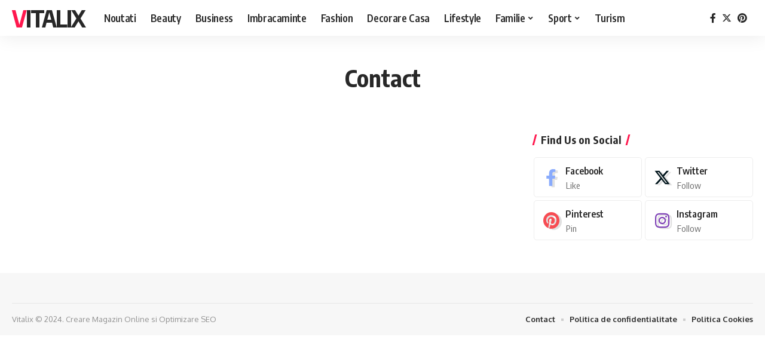

--- FILE ---
content_type: text/html; charset=UTF-8
request_url: https://vitalix.ro/contact/
body_size: 14466
content:
<!DOCTYPE html>
<html lang="ro-RO">
<head><!--WPC_INSERT_CRITICAL--><!--WPC_INSERT_PRELOAD_MAIN--><!--WPC_INSERT_PRELOAD-->
    <meta charset="UTF-8">
    <meta http-equiv="X-UA-Compatible" content="IE=edge">
    <meta name="viewport" content="width=device-width, initial-scale=1">
    <link rel="profile" href="https://gmpg.org/xfn/11">
	<link rel="dns-prefetch" href="//stiridiversero8ed60.zapwp.com" /><link rel="preconnect" href="https://stiridiversero8ed60.zapwp.com"><meta name='robots' content='noindex, nofollow' />

	
	<title>Contact</title>
	<meta property="og:locale" content="ro_RO" />
	<meta property="og:type" content="article" />
	<meta property="og:title" content="Contact" />
	<meta property="og:description" content="Contact Find Us on Social" />
	<meta property="og:url" content="https://vitalix.ro/contact/" />
	<meta property="og:site_name" content="Vitalix" />
	<meta property="article:modified_time" content="2023-12-31T11:49:30+00:00" />
	<meta name="twitter:card" content="summary_large_image" />
	<meta name="twitter:label1" content="Timp estimat pentru citire" />
	<meta name="twitter:data1" content="1 minut" />
	<script type="application/ld+json" class="yoast-schema-graph">{"@context":"https://schema.org","@graph":[{"@type":"WebPage","@id":"https://vitalix.ro/contact/","url":"https://vitalix.ro/contact/","name":"Contact","isPartOf":{"@id":"https://vitalix.ro/#website"},"datePublished":"2022-02-23T02:44:20+00:00","dateModified":"2023-12-31T11:49:30+00:00","breadcrumb":{"@id":"https://vitalix.ro/contact/#breadcrumb"},"inLanguage":"ro-RO","potentialAction":[{"@type":"ReadAction","target":["https://vitalix.ro/contact/"]}]},{"@type":"BreadcrumbList","@id":"https://vitalix.ro/contact/#breadcrumb","itemListElement":[{"@type":"ListItem","position":1,"name":"Stiri","item":"https://vitalix.ro/"},{"@type":"ListItem","position":2,"name":"Contact"}]},{"@type":"WebSite","@id":"https://vitalix.ro/#website","url":"https://vitalix.ro/","name":"Vitalix","description":"Stiri de ultima ora - Stirile zilei online","potentialAction":[{"@type":"SearchAction","target":{"@type":"EntryPoint","urlTemplate":"https://vitalix.ro/?s={search_term_string}"},"query-input":"required name=search_term_string"}],"inLanguage":"ro-RO"}]}</script>
	


<script type="application/ld+json">{"@context":"https://schema.org","@type":"Organization","legalName":"Vitalix","url":"https://vitalix.ro/","sameAs":["https://www.facebook.com/vitalix","https://twitter.com/vitalix","https://www.pinterest.com/vitalix"]}</script>
<style id='wp-img-auto-sizes-contain-inline-css'>
img:is([sizes=auto i],[sizes^="auto," i]){contain-intrinsic-size:3000px 1500px}
/*# sourceURL=wp-img-auto-sizes-contain-inline-css */
</style>
<style id='classic-theme-styles-inline-css'>
/*! This file is auto-generated */
.wp-block-button__link{color:#fff;background-color:#32373c;border-radius:9999px;box-shadow:none;text-decoration:none;padding:calc(.667em + 2px) calc(1.333em + 2px);font-size:1.125em}.wp-block-file__button{background:#32373c;color:#fff;text-decoration:none}
/*# sourceURL=/wp-includes/css/classic-themes.min.css */
</style>
<link rel='stylesheet' id='foxiz-elements-css' href='https://stiridiversero8ed60.zapwp.com/m:0/a:https://vitalix.ro/wp-content/plugins/foxiz-core/lib/foxiz-elements/public/style.css?icv=1765304705' media='all' />
<link rel='stylesheet' id='elementor-frontend-css' href='https://stiridiversero8ed60.zapwp.com/m:0/a:https://vitalix.ro/wp-content/plugins/elementor/assets/css/frontend-lite.min.css?icv=1765304705' media='all' />
<link rel='stylesheet' id='swiper-css' href='https://stiridiversero8ed60.zapwp.com/m:0/a:https://vitalix.ro/wp-content/plugins/elementor/assets/lib/swiper/v8/css/swiper.min.css?icv=1765304705' media='all' />
<link rel='stylesheet' id='elementor-post-13-css' href='https://stiridiversero8ed60.zapwp.com/m:0/a:https://vitalix.ro/wp-content/uploads/elementor/css/post-13.css?icv=1765304705' media='all' />
<link rel='stylesheet' id='elementor-post-1812-css' href='https://stiridiversero8ed60.zapwp.com/m:0/a:https://vitalix.ro/wp-content/uploads/elementor/css/post-1812.css?icv=1765304705' media='all' />
<link rel='stylesheet' id='foxiz-font-css' href='//fonts.googleapis.com/css?family=Oxygen%3A400%2C700%7CEncode+Sans+Condensed%3A400%2C500%2C600%2C700%2C800&#038;display=swap&#038;ver=2.1.5' media='all' />
<link rel='stylesheet' id='foxiz-main-css' href='https://stiridiversero8ed60.zapwp.com/m:0/a:https://vitalix.ro/wp-content/themes/foxiz/assets/css/main.css?icv=1765304705' media='all' />
<link rel='stylesheet' id='foxiz-print-css' href='https://stiridiversero8ed60.zapwp.com/m:0/a:https://vitalix.ro/wp-content/themes/foxiz/assets/css/print.css?icv=1765304705' media='all' />
<link rel='stylesheet' id='foxiz-style-css' href='https://stiridiversero8ed60.zapwp.com/m:0/a:https://vitalix.ro/wp-content/themes/foxiz-child/style.css?icv=1765304705' media='all' />
<style id='foxiz-style-inline-css'>
[data-theme="dark"].is-hd-4 {--nav-bg: #191c20;--nav-bg-from: #191c20;--nav-bg-to: #191c20;}[data-theme="dark"].is-hd-5, [data-theme="dark"].is-hd-5:not(.sticky-on) {--nav-bg: #191c20;--nav-bg-from: #191c20;--nav-bg-to: #191c20;}.p-category.category-id-4, .meta-category .category-4 {--cat-highlight : #a36eff;--cat-highlight-90 : #a36effe6;}.category-4 .blog-content {--heading-sub-color : #a36eff;}.is-cbox-4 {--cbox-bg : #a36effe6;}.p-category.category-id-12, .meta-category .category-12 {--cat-highlight : #f7bc56;--cat-highlight-90 : #f7bc56e6;}.category-12 .blog-content {--heading-sub-color : #f7bc56;}.is-cbox-12 {--cbox-bg : #f7bc56e6;}:root {--max-width-wo-sb : 860px;--hyperlink-line-color :var(--g-color);}.search-header:before { background-repeat : no-repeat;background-size : cover;background-attachment : scroll;background-position : center center;}[data-theme="dark"] .search-header:before { background-repeat : no-repeat;background-size : cover;background-attachment : scroll;background-position : center center;}.footer-has-bg { background-color : #88888812;}#amp-mobile-version-switcher { display: none; }
/*# sourceURL=foxiz-style-inline-css */
</style>
<link rel='stylesheet' id='google-fonts-1-css' href='https://fonts.googleapis.com/css?family=Roboto%3A100%2C100italic%2C200%2C200italic%2C300%2C300italic%2C400%2C400italic%2C500%2C500italic%2C600%2C600italic%2C700%2C700italic%2C800%2C800italic%2C900%2C900italic%7CRoboto+Slab%3A100%2C100italic%2C200%2C200italic%2C300%2C300italic%2C400%2C400italic%2C500%2C500italic%2C600%2C600italic%2C700%2C700italic%2C800%2C800italic%2C900%2C900italic&#038;display=swap&#038;subset=latin-ext&#038;ver=6.9' media='all' />
<link rel="preconnect" href="https://fonts.gstatic.com/" crossorigin><script type="text/javascript">var n489D_vars={"triggerDomEvent":"true"};var preloading = false;
var allScripts = [];
var isTouchDevice = 'ontouchstart' in window || navigator.msMaxTouchPoints;
var preloadRunned = false;
var triggerDomEvent = n489D_vars.triggerDomEvent;

window.addEventListener('load', function () {
    var scrollTop = window.scrollY;
    if (scrollTop > 60) {
        mouseMoveFun();
        preload();
    }
});

function preload() {
    if (!preloading){
        preloading = true;
    } else {
        return;
    }
    var iframes = [].slice.call(document.querySelectorAll("iframe.wpc-iframe-delay"));
    var styles = [].slice.call(document.querySelectorAll('[rel="wpc-stylesheet"],[type="wpc-stylesheet"]'));
    var mobileStyles = [].slice.call(document.querySelectorAll('[rel="wpc-mobile-stylesheet"],[type="wpc-mobile-stylesheet"]'));

    var customPromiseFlag = [];

    styles.forEach(function (element, index) {
        var promise = new Promise(function (resolve, reject) {
            if (element.tagName.toLowerCase() === 'link') {
                element.setAttribute('rel', 'stylesheet');
            }
            element.setAttribute('type', 'text/css');
            element.addEventListener('load', function () {
                resolve();
            });

            element.addEventListener('error', function () {
                reject();
            });
        });
        customPromiseFlag.push(promise);
    });

    styles = [];

    iframes.forEach(function (element, index) {
        var promise = new Promise(function (resolve, reject) {
            var iframeUrl = element.getAttribute('data-src');
            element.setAttribute('src', iframeUrl);
            element.addEventListener('load', function () {
                resolve();
            });

            element.addEventListener('error', function () {
                reject();
            });
        });
        customPromiseFlag.push(promise);
    });

    iframes = [];

    mobileStyles.forEach(function (element, index) {
        var promise = new Promise(function (resolve, reject) {
            if (element.tagName.toLowerCase() === 'link') {
                element.setAttribute('rel', 'stylesheet');
            }
            element.setAttribute('type', 'text/css');
            element.addEventListener('load', function () {
                resolve();
            });

            element.addEventListener('error', function () {
                reject();
            });
        });
        customPromiseFlag.push(promise);
    });

    mobileStyles = [];

    Promise.all(customPromiseFlag).then(function () {
        var criticalCss = document.querySelector('#wpc-critical-css');
        if (criticalCss) {
            criticalCss.remove();
        }
    }).catch(function () {
        styles.forEach(function (element, index) {
            if (element.tagName.toLowerCase() === 'link') {
                element.setAttribute('rel', 'stylesheet');
            }
            element.setAttribute('type', 'text/css');
        });
    });

    window.removeEventListener('load', preload);

}

function mouseMoveFun() {
    allScripts = [].slice.call(document.querySelectorAll('script[type="wpc-delay-script"]')).filter(function(script) {
        return !(/-before$|-after$|-extra$/).test(script.id);
    });

    window.removeEventListener('mousemove', mouseMoveFun);

    // Remove Preloader
    const aFPreloader = document.getElementById('af-preloader');
    if (aFPreloader) {
        aFPreloader.remove();
    }

    //if (allScripts.length>0) {
        loadJs();
    //}
    preload();
}

window.addEventListener('mousemove', mouseMoveFun);

if (isTouchDevice) {
    window.addEventListener('touchstart', mouseMoveFun);
}

function preloadScriptsFunc() {
    allScripts = [].slice.call(document.querySelectorAll('script[type=\"wpc-delay-script\"]'));

    window.removeEventListener('DOMContentLoaded', preloadScriptsFunc);

    if (allScripts.length > 0) {
        startPreloading();
    }
}

preloadScriptsFunc();


function startPreloadingNext() {
    setTimeout(function () {
        startPreloading();
    }, 10);
    return;
}

function startPreloading() {
    if (allScripts.length === 0) {
        return true;
    }

    element = allScripts[0];
    allScripts.splice(0, 1);
    if (!element.hasAttribute('src') && !element.id.includes('-before') && !element.id.includes('-after') && !element.id.includes('-extra')) {
        // Inlined
    } else {
        if (element !== null) {
            var src = element.getAttribute('src');
            if (src !== null) {
                if (!src.includes('gtag') && !src.includes('googletag')) {
                    var new_element = document.createElement('link');
                    new_element.setAttribute('rel', "preload");
                    new_element.setAttribute('href', src);
                    new_element.setAttribute('as', 'script');
                    document.head.appendChild(new_element);
                } else {
                    // Gtag Load Instantly but Defer
                    element.setAttribute('type', 'text/javascript');
                    element.defer = true;
                    element.async = false;
                    allScripts.shift();
                }
            }
        }
    }

    startPreloadingNext();
    return true;
}


var loadJsRunning = false;
var dispatchedEvents = false;

function loadJsNext() {
    if (allScripts.length === 0) {

        if (!dispatchedEvents) {
            dispatchedEvents = true;

            if (typeof triggerDomEvent !== 'undefined' && triggerDomEvent !== "false") {
                window.document.dispatchEvent(new Event("DOMContentLoaded"));
                window.document.dispatchEvent(new Event("resize"));
                window.dispatchEvent(new Event('load'));
            }

            if (typeof elementorFrontend !== 'undefined') {
                elementorFrontend.init();
            }
        }

        setTimeout(function() {
            var slider = document.getElementsByClassName('banner-image');
            if (slider !== null && slider.length !== 0 && slider !== undefined) {
                // Iterate through each element using a for loop
                for (var i = 0; i < slider.length; i++) {
                    // Apply changes to each element
                    slider[i].style.display = 'block';
                }
            }

            var gForm = document.getElementsByClassName('gform_wrapper');
            if (gForm !== null && gForm.length !== 0 && gForm !== undefined) {
                // Iterate through each element using a for loop
                for (var i = 0; i < gForm.length; i++) {
                    // Apply changes to each element
                    gForm[i].style.display = 'block';
                }
            }
        },300);

    } else {
        loadJs();
    }
}


function whereToAppend(originalElement, newElement) {
    var isInHead = false;
    //var isInHead = document.head.contains(originalElement);
    if (isInHead) {
        //document.head.appendChild(newElement);
    } else {
        document.body.appendChild(newElement);
    }
}

var dispatchedEventsLoadJs = false;
function loadJs() {
    allScripts.forEach((element) => {
        const elementID = element.id;
        const scriptSrc = element.getAttribute('src');

        // Only preload external scripts
        if (scriptSrc) {
            const link = document.createElement('link');
            link.rel = 'preload';
            link.href = scriptSrc;
            link.as = 'script';
            link.id = elementID; // Optional: Assign the same ID for reference
            document.head.appendChild(link);
        }
    });

    return new Promise((resolve) => {
        if (allScripts.length === 0) {
            if (!dispatchedEventsLoadJs) {
                dispatchedEventsLoadJs = true;

                if (typeof triggerDomEvent !== 'undefined' && triggerDomEvent !== "false") {
                    window.document.dispatchEvent(new Event("DOMContentLoaded"));
                    window.document.dispatchEvent(new Event("resize"));
                    window.dispatchEvent(new Event('load'));
                    console.log('Dom Triggered');
                } else {
                    console.log('Dom Not Triggered');
                }

            }
            resolve(true);
            return;
        }

        var element = allScripts[0];
        var elementID = element.id;

        allScripts.splice(0, 1);

        // External script
        var jsBefore = document.getElementById(elementID + '-before');
        var jsAfter = document.getElementById(elementID + '-after');
        var jsExtra = document.getElementById(elementID + '-extra');

        function loadScript(newElement, source, id) {
            var scriptSrc = source ? source.getAttribute('src') : null;

            // console.log("Loading: " + source);
            // console.log("Loading ID: " + id);
            // console.log("Loading source: " + source);
            // console.log("Loading src: " + scriptSrc);

            return new Promise((resolveScript) => {
                if (scriptSrc) {
                    // For external scripts
                    newElement.onload = () => {
                        // console.log('Resolving SRC ' + scriptSrc);
                        resolveScript();
                    };
                    newElement.onerror = () => {
                        console.error('Error loading script ' + scriptSrc);
                        resolveScript(); // Resolve to continue loading other scripts even if one fails
                    };
                    document.head.insertBefore(newElement, document.head.firstChild);
                    source.remove();
                } else if (source) {
                    // For inline scripts
                    newElement.textContent = source.textContent;
                    document.head.insertBefore(newElement, document.head.firstChild);
                    source.remove();
                    // console.log('Executing inline script and resolving ' + newElement);
                    resolveScript();
                } else {
                    // If source is null, resolve immediately
                    resolveScript();
                }
            });
        }


        Promise.all([
            loadScript(createScript(jsBefore), jsBefore, elementID + '-before'),
            loadScript(createScript(jsExtra), jsExtra, elementID + '-extra'),
        ]).then(() => {
            // console.log("Loading Then Promise: " + element);

            var new_element = createScript(element);
            loadScript(new_element, element, elementID)
                .then(() => {
                    // console.log("All scripts loaded, resolving main promise");
                    loadScript(createScript(jsAfter), jsAfter, elementID + '-after'),
                        loadJsNext();
                    resolve(true);
                });

        }).catch((error) => {
            console.error(error);
        });
    });
}


function createScript(sourceElement) {
    if (sourceElement !== null) {
        var newElement = document.createElement('script');
        newElement.setAttribute('type', 'text/javascript');
        newElement.setAttribute('id', sourceElement.getAttribute('id'));
        newElement.setAttribute('data-loaded', 'createdScript');
        newElement.async = false;

        if (sourceElement !== null) {
            if (sourceElement.getAttribute('src') !== null) {
                newElement.setAttribute('src', sourceElement.getAttribute('src'));
            } else {
                newElement.textContent = sourceElement.textContent;
            }
        }

        return newElement;
    }
}</script><script type="wpc-delay-script" src="https://stiridiversero8ed60.zapwp.com/m:0/a:https://vitalix.ro/wp-includes/js/jquery/jquery.min.js?js_icv=1765304705" id="jquery-core-js"></script>
<script type="wpc-delay-script" src="https://stiridiversero8ed60.zapwp.com/m:0/a:https://vitalix.ro/wp-includes/js/jquery/jquery-migrate.min.js?js_icv=1765304705" id="jquery-migrate-js"></script>
<script type="wpc-delay-script" id="wpstg-global-js-extra">
var wpstg = {"nonce":"83254dfdab"};
//# sourceURL=wpstg-global-js-extra
</script>
<script type="wpc-delay-script" src="https://stiridiversero8ed60.zapwp.com/m:0/a:https://vitalix.ro/wp-content/plugins/wp-staging-pro/assets/js/dist/wpstg-blank-loader.min.js?js_icv=1765304705" id="wpstg-global-js"></script>
<script id="sitespeed-aio-js-extra">
var ngf298gh738qwbdh0s87v_vars = {"zoneName":"stiridiversero8ed60.zapwp.com","siteurl":"https://vitalix.ro","ajaxurl":"https://vitalix.ro/wp-admin/admin-ajax.php","spinner":"https://vitalix.ro/wp-content/plugins/wp-compress-image-optimizer/assets/images/spinner.svg","lazy_enabled":"true","background_sizing":"false","webp_enabled":"true","retina_enabled":"true","force_retina":"false","exif_enabled":"false","adaptive_enabled":"true","js_debug":"","slider_compatibility":"false","triggerDomEvent":"0"};
//# sourceURL=sitespeed-aio-js-extra
</script>
<script type="wpc-delay-script" src="https://stiridiversero8ed60.zapwp.com/m:0/a:https://vitalix.ro/wp-content/plugins/sitespeed/files/optimizer.adaptive.pixel.min.js?js_icv=1765304705" id="sitespeed-aio-js"></script>
<link rel="preload" href="https://vitalix.ro/wp-content/themes/foxiz/assets/fonts/icons.woff2" as="font" type="font/woff2" crossorigin="anonymous"> <meta name="generator" content="Elementor 3.20.3; features: e_optimized_assets_loading, e_optimized_css_loading, e_font_icon_svg, additional_custom_breakpoints, block_editor_assets_optimize, e_image_loading_optimization; settings: css_print_method-external, google_font-enabled, font_display-swap">
<script type="application/ld+json">{"@context":"https://schema.org","@type":"WebSite","@id":"https://vitalix.ro/#website","url":"https://vitalix.ro/","name":"Vitalix","potentialAction":{"@type":"SearchAction","target":"https://vitalix.ro/?s={search_term_string}","query-input":"required name=search_term_string"}}</script>
			<meta property="og:title" content="Contact"/>
			<meta property="og:url" content="https://vitalix.ro/contact/"/>
			<meta property="og:site_name" content="Vitalix"/>
					<style id="wp-custom-css">
			.entry-content p a {
    color: var(--hyperlink-line-color, transparent) !important;
}

.plm {
  height: 1px;
	overflow: hidden;
}
		</style>
		<style id='global-styles-inline-css'>
:root{--wp--preset--aspect-ratio--square: 1;--wp--preset--aspect-ratio--4-3: 4/3;--wp--preset--aspect-ratio--3-4: 3/4;--wp--preset--aspect-ratio--3-2: 3/2;--wp--preset--aspect-ratio--2-3: 2/3;--wp--preset--aspect-ratio--16-9: 16/9;--wp--preset--aspect-ratio--9-16: 9/16;--wp--preset--color--black: #000000;--wp--preset--color--cyan-bluish-gray: #abb8c3;--wp--preset--color--white: #ffffff;--wp--preset--color--pale-pink: #f78da7;--wp--preset--color--vivid-red: #cf2e2e;--wp--preset--color--luminous-vivid-orange: #ff6900;--wp--preset--color--luminous-vivid-amber: #fcb900;--wp--preset--color--light-green-cyan: #7bdcb5;--wp--preset--color--vivid-green-cyan: #00d084;--wp--preset--color--pale-cyan-blue: #8ed1fc;--wp--preset--color--vivid-cyan-blue: #0693e3;--wp--preset--color--vivid-purple: #9b51e0;--wp--preset--gradient--vivid-cyan-blue-to-vivid-purple: linear-gradient(135deg,rgb(6,147,227) 0%,rgb(155,81,224) 100%);--wp--preset--gradient--light-green-cyan-to-vivid-green-cyan: linear-gradient(135deg,rgb(122,220,180) 0%,rgb(0,208,130) 100%);--wp--preset--gradient--luminous-vivid-amber-to-luminous-vivid-orange: linear-gradient(135deg,rgb(252,185,0) 0%,rgb(255,105,0) 100%);--wp--preset--gradient--luminous-vivid-orange-to-vivid-red: linear-gradient(135deg,rgb(255,105,0) 0%,rgb(207,46,46) 100%);--wp--preset--gradient--very-light-gray-to-cyan-bluish-gray: linear-gradient(135deg,rgb(238,238,238) 0%,rgb(169,184,195) 100%);--wp--preset--gradient--cool-to-warm-spectrum: linear-gradient(135deg,rgb(74,234,220) 0%,rgb(151,120,209) 20%,rgb(207,42,186) 40%,rgb(238,44,130) 60%,rgb(251,105,98) 80%,rgb(254,248,76) 100%);--wp--preset--gradient--blush-light-purple: linear-gradient(135deg,rgb(255,206,236) 0%,rgb(152,150,240) 100%);--wp--preset--gradient--blush-bordeaux: linear-gradient(135deg,rgb(254,205,165) 0%,rgb(254,45,45) 50%,rgb(107,0,62) 100%);--wp--preset--gradient--luminous-dusk: linear-gradient(135deg,rgb(255,203,112) 0%,rgb(199,81,192) 50%,rgb(65,88,208) 100%);--wp--preset--gradient--pale-ocean: linear-gradient(135deg,rgb(255,245,203) 0%,rgb(182,227,212) 50%,rgb(51,167,181) 100%);--wp--preset--gradient--electric-grass: linear-gradient(135deg,rgb(202,248,128) 0%,rgb(113,206,126) 100%);--wp--preset--gradient--midnight: linear-gradient(135deg,rgb(2,3,129) 0%,rgb(40,116,252) 100%);--wp--preset--font-size--small: 13px;--wp--preset--font-size--medium: 20px;--wp--preset--font-size--large: 36px;--wp--preset--font-size--x-large: 42px;--wp--preset--spacing--20: 0.44rem;--wp--preset--spacing--30: 0.67rem;--wp--preset--spacing--40: 1rem;--wp--preset--spacing--50: 1.5rem;--wp--preset--spacing--60: 2.25rem;--wp--preset--spacing--70: 3.38rem;--wp--preset--spacing--80: 5.06rem;--wp--preset--shadow--natural: 6px 6px 9px rgba(0, 0, 0, 0.2);--wp--preset--shadow--deep: 12px 12px 50px rgba(0, 0, 0, 0.4);--wp--preset--shadow--sharp: 6px 6px 0px rgba(0, 0, 0, 0.2);--wp--preset--shadow--outlined: 6px 6px 0px -3px rgb(255, 255, 255), 6px 6px rgb(0, 0, 0);--wp--preset--shadow--crisp: 6px 6px 0px rgb(0, 0, 0);}:where(.is-layout-flex){gap: 0.5em;}:where(.is-layout-grid){gap: 0.5em;}body .is-layout-flex{display: flex;}.is-layout-flex{flex-wrap: wrap;align-items: center;}.is-layout-flex > :is(*, div){margin: 0;}body .is-layout-grid{display: grid;}.is-layout-grid > :is(*, div){margin: 0;}:where(.wp-block-columns.is-layout-flex){gap: 2em;}:where(.wp-block-columns.is-layout-grid){gap: 2em;}:where(.wp-block-post-template.is-layout-flex){gap: 1.25em;}:where(.wp-block-post-template.is-layout-grid){gap: 1.25em;}.has-black-color{color: var(--wp--preset--color--black) !important;}.has-cyan-bluish-gray-color{color: var(--wp--preset--color--cyan-bluish-gray) !important;}.has-white-color{color: var(--wp--preset--color--white) !important;}.has-pale-pink-color{color: var(--wp--preset--color--pale-pink) !important;}.has-vivid-red-color{color: var(--wp--preset--color--vivid-red) !important;}.has-luminous-vivid-orange-color{color: var(--wp--preset--color--luminous-vivid-orange) !important;}.has-luminous-vivid-amber-color{color: var(--wp--preset--color--luminous-vivid-amber) !important;}.has-light-green-cyan-color{color: var(--wp--preset--color--light-green-cyan) !important;}.has-vivid-green-cyan-color{color: var(--wp--preset--color--vivid-green-cyan) !important;}.has-pale-cyan-blue-color{color: var(--wp--preset--color--pale-cyan-blue) !important;}.has-vivid-cyan-blue-color{color: var(--wp--preset--color--vivid-cyan-blue) !important;}.has-vivid-purple-color{color: var(--wp--preset--color--vivid-purple) !important;}.has-black-background-color{background-color: var(--wp--preset--color--black) !important;}.has-cyan-bluish-gray-background-color{background-color: var(--wp--preset--color--cyan-bluish-gray) !important;}.has-white-background-color{background-color: var(--wp--preset--color--white) !important;}.has-pale-pink-background-color{background-color: var(--wp--preset--color--pale-pink) !important;}.has-vivid-red-background-color{background-color: var(--wp--preset--color--vivid-red) !important;}.has-luminous-vivid-orange-background-color{background-color: var(--wp--preset--color--luminous-vivid-orange) !important;}.has-luminous-vivid-amber-background-color{background-color: var(--wp--preset--color--luminous-vivid-amber) !important;}.has-light-green-cyan-background-color{background-color: var(--wp--preset--color--light-green-cyan) !important;}.has-vivid-green-cyan-background-color{background-color: var(--wp--preset--color--vivid-green-cyan) !important;}.has-pale-cyan-blue-background-color{background-color: var(--wp--preset--color--pale-cyan-blue) !important;}.has-vivid-cyan-blue-background-color{background-color: var(--wp--preset--color--vivid-cyan-blue) !important;}.has-vivid-purple-background-color{background-color: var(--wp--preset--color--vivid-purple) !important;}.has-black-border-color{border-color: var(--wp--preset--color--black) !important;}.has-cyan-bluish-gray-border-color{border-color: var(--wp--preset--color--cyan-bluish-gray) !important;}.has-white-border-color{border-color: var(--wp--preset--color--white) !important;}.has-pale-pink-border-color{border-color: var(--wp--preset--color--pale-pink) !important;}.has-vivid-red-border-color{border-color: var(--wp--preset--color--vivid-red) !important;}.has-luminous-vivid-orange-border-color{border-color: var(--wp--preset--color--luminous-vivid-orange) !important;}.has-luminous-vivid-amber-border-color{border-color: var(--wp--preset--color--luminous-vivid-amber) !important;}.has-light-green-cyan-border-color{border-color: var(--wp--preset--color--light-green-cyan) !important;}.has-vivid-green-cyan-border-color{border-color: var(--wp--preset--color--vivid-green-cyan) !important;}.has-pale-cyan-blue-border-color{border-color: var(--wp--preset--color--pale-cyan-blue) !important;}.has-vivid-cyan-blue-border-color{border-color: var(--wp--preset--color--vivid-cyan-blue) !important;}.has-vivid-purple-border-color{border-color: var(--wp--preset--color--vivid-purple) !important;}.has-vivid-cyan-blue-to-vivid-purple-gradient-background{background: var(--wp--preset--gradient--vivid-cyan-blue-to-vivid-purple) !important;}.has-light-green-cyan-to-vivid-green-cyan-gradient-background{background: var(--wp--preset--gradient--light-green-cyan-to-vivid-green-cyan) !important;}.has-luminous-vivid-amber-to-luminous-vivid-orange-gradient-background{background: var(--wp--preset--gradient--luminous-vivid-amber-to-luminous-vivid-orange) !important;}.has-luminous-vivid-orange-to-vivid-red-gradient-background{background: var(--wp--preset--gradient--luminous-vivid-orange-to-vivid-red) !important;}.has-very-light-gray-to-cyan-bluish-gray-gradient-background{background: var(--wp--preset--gradient--very-light-gray-to-cyan-bluish-gray) !important;}.has-cool-to-warm-spectrum-gradient-background{background: var(--wp--preset--gradient--cool-to-warm-spectrum) !important;}.has-blush-light-purple-gradient-background{background: var(--wp--preset--gradient--blush-light-purple) !important;}.has-blush-bordeaux-gradient-background{background: var(--wp--preset--gradient--blush-bordeaux) !important;}.has-luminous-dusk-gradient-background{background: var(--wp--preset--gradient--luminous-dusk) !important;}.has-pale-ocean-gradient-background{background: var(--wp--preset--gradient--pale-ocean) !important;}.has-electric-grass-gradient-background{background: var(--wp--preset--gradient--electric-grass) !important;}.has-midnight-gradient-background{background: var(--wp--preset--gradient--midnight) !important;}.has-small-font-size{font-size: var(--wp--preset--font-size--small) !important;}.has-medium-font-size{font-size: var(--wp--preset--font-size--medium) !important;}.has-large-font-size{font-size: var(--wp--preset--font-size--large) !important;}.has-x-large-font-size{font-size: var(--wp--preset--font-size--x-large) !important;}
/*# sourceURL=global-styles-inline-css */
</style>
<link rel='stylesheet' id='cfte-stylepublic-css' href='https://stiridiversero8ed60.zapwp.com/m:0/a:https://vitalix.ro/wp-content/plugins/contact-form-to-email/css/stylepublic.css?icv=1765304705' media='all' />
<link rel='stylesheet' id='cfte-stylecalendar-css' href='https://stiridiversero8ed60.zapwp.com/m:0/a:https://vitalix.ro/wp-content/plugins/contact-form-to-email/css/cupertino/jquery-ui-1.8.20.custom.css?icv=1765304705' media='all' />
<link rel='stylesheet' id='cfte-custompublicstyle-css' href='https://vitalix.ro/' media='all' />
</head>
<body class="wp-singular page-template-default page page-id-1812 wp-embed-responsive wp-theme-foxiz wp-child-theme-foxiz-child personalized-all elementor-default elementor-kit-13 elementor-page elementor-page-1812 menu-ani-1 hover-ani-1 btn-ani-1 is-rm-1 is-hd-1 is-backtop" data-theme="default">
<div class="site-outer">
	        <div id="site-header" class="header-wrap rb-section header-set-1 header-1 header-wrapper style-shadow has-quick-menu">
			<aside id="rb-privacy" class="privacy-bar privacy-bottom"><div class="privacy-inner"><div class="privacy-content">Prin utilizarea acestui site, sunteți de acord cu <a href="https://vitalix.ro/politica-de-confidentialitate/">Politica de confidențialitate</a> și <a href="https://vitalix.ro/politica-cookies/">Politica Cookies</a></div><div class="privacy-dismiss"><a id="privacy-trigger" href="#" class="privacy-dismiss-btn is-btn"><span>Accept</span></a></div></div></aside>            <div id="navbar-outer" class="navbar-outer">
                <div id="sticky-holder" class="sticky-holder">
                    <div class="navbar-wrap">
                        <div class="rb-container edge-padding">
                            <div class="navbar-inner">
                                <div class="navbar-left">
										<div class="logo-wrap is-text-logo site-branding">
					<p class="logo-title h1">
				<a href="https://vitalix.ro/" title="Vitalix">Vitalix</a>
			</p>
					<p class="site-description is-hidden">Stiri de ultima ora &#8211; Stirile zilei online</p>
				</div>		<nav id="site-navigation" class="main-menu-wrap" aria-label="main menu"><ul id="menu-main-1" class="main-menu rb-menu large-menu" itemscope itemtype="https://www.schema.org/SiteNavigationElement"><li class="menu-item menu-item-type-post_type menu-item-object-page menu-item-2441"><a href="https://vitalix.ro/noutati/"><span>Noutati</span></a></li>
<li class="menu-item menu-item-type-taxonomy menu-item-object-category menu-item-2171"><a href="https://vitalix.ro/beauty/"><span>Beauty</span></a></li>
<li class="menu-item menu-item-type-taxonomy menu-item-object-category menu-item-2172"><a href="https://vitalix.ro/business/"><span>Business</span></a></li>
<li class="menu-item menu-item-type-taxonomy menu-item-object-category menu-item-2173"><a href="https://vitalix.ro/imbracaminte/"><span>Imbracaminte</span></a></li>
<li class="menu-item menu-item-type-taxonomy menu-item-object-category menu-item-2174"><a href="https://vitalix.ro/fashion/"><span>Fashion</span></a></li>
<li class="menu-item menu-item-type-taxonomy menu-item-object-category menu-item-2175"><a href="https://vitalix.ro/decorare-casa/"><span>Decorare Casa</span></a></li>
<li class="menu-item menu-item-type-taxonomy menu-item-object-category menu-item-2176"><a href="https://vitalix.ro/lifestyle/"><span>Lifestyle</span></a></li>
<li class="menu-item menu-item-type-taxonomy menu-item-object-category menu-item-has-children menu-item-2376"><a href="https://vitalix.ro/familie/"><span>Familie</span></a>
<ul class="sub-menu">
	<li id="menu-item-2377" class="menu-item menu-item-type-taxonomy menu-item-object-category menu-item-2377"><a href="https://vitalix.ro/familie/animale-de-casa/"><span>Animale de casa</span></a></li>
	<li id="menu-item-2378" class="menu-item menu-item-type-taxonomy menu-item-object-category menu-item-2378"><a href="https://vitalix.ro/familie/parteneri/"><span>Parteneri</span></a></li>
</ul>
</li>
<li class="menu-item menu-item-type-taxonomy menu-item-object-category menu-item-has-children menu-item-2379"><a href="https://vitalix.ro/sport/"><span>Sport</span></a>
<ul class="sub-menu">
	<li id="menu-item-2380" class="menu-item menu-item-type-taxonomy menu-item-object-category menu-item-2380"><a href="https://vitalix.ro/sport/fitness/"><span>Fitness</span></a></li>
</ul>
</li>
<li class="menu-item menu-item-type-taxonomy menu-item-object-category menu-item-2381"><a href="https://vitalix.ro/turism/"><span>Turism</span></a></li>
</ul></nav>
		                                </div>
                                <div class="navbar-right">
												<div class="header-social-list wnav-holder"><a class="social-link-facebook" aria-label="Facebook" data-title="Facebook" href="https://www.facebook.com/vitalix" target="_blank" rel="noopener"><i class="rbi rbi-facebook" aria-hidden="true"></i></a><a class="social-link-twitter" aria-label="Twitter" data-title="Twitter" href="https://twitter.com/vitalix" target="_blank" rel="noopener"><i class="rbi rbi-twitter" aria-hidden="true"></i></a><a class="social-link-pinterest" aria-label="Pinterest" data-title="Pinterest" href="https://www.pinterest.com/vitalix" target="_blank" rel="noopener"><i class="rbi rbi-pinterest" aria-hidden="true"></i></a></div>
		                                </div>
                            </div>
                        </div>
                    </div>
							<div id="header-mobile" class="header-mobile">
			<div class="header-mobile-wrap">
						<div class="mbnav edge-padding">
			<div class="navbar-left">
						<div class="mobile-toggle-wrap">
							<a href="#" class="mobile-menu-trigger" aria-label="mobile trigger">		<span class="burger-icon"><span></span><span></span><span></span></span>
	</a>
					</div>
		<div class="logo-wrap is-text-logo site-branding">
					<p class="logo-title h1">
				<a href="https://vitalix.ro/" title="Vitalix">Vitalix</a>
			</p>
					<p class="site-description is-hidden">Stiri de ultima ora &#8211; Stirile zilei online</p>
				</div>			</div>
			<div class="navbar-right">
						<a href="#" class="mobile-menu-trigger mobile-search-icon" aria-label="cauta"><i class="rbi rbi-search" aria-hidden="true"></i></a>
				</div>
		</div>
	<div class="mobile-qview"><ul id="menu-main-2" class="mobile-qview-inner"><li class="menu-item menu-item-type-post_type menu-item-object-page menu-item-2441"><a href="https://vitalix.ro/noutati/"><span>Noutati</span></a></li>
<li class="menu-item menu-item-type-taxonomy menu-item-object-category menu-item-2171"><a href="https://vitalix.ro/beauty/"><span>Beauty</span></a></li>
<li class="menu-item menu-item-type-taxonomy menu-item-object-category menu-item-2172"><a href="https://vitalix.ro/business/"><span>Business</span></a></li>
<li class="menu-item menu-item-type-taxonomy menu-item-object-category menu-item-2173"><a href="https://vitalix.ro/imbracaminte/"><span>Imbracaminte</span></a></li>
<li class="menu-item menu-item-type-taxonomy menu-item-object-category menu-item-2174"><a href="https://vitalix.ro/fashion/"><span>Fashion</span></a></li>
<li class="menu-item menu-item-type-taxonomy menu-item-object-category menu-item-2175"><a href="https://vitalix.ro/decorare-casa/"><span>Decorare Casa</span></a></li>
<li class="menu-item menu-item-type-taxonomy menu-item-object-category menu-item-2176"><a href="https://vitalix.ro/lifestyle/"><span>Lifestyle</span></a></li>
<li class="menu-item menu-item-type-taxonomy menu-item-object-category menu-item-2376"><a href="https://vitalix.ro/familie/"><span>Familie</span></a></li>
<li class="menu-item menu-item-type-taxonomy menu-item-object-category menu-item-2379"><a href="https://vitalix.ro/sport/"><span>Sport</span></a></li>
<li class="menu-item menu-item-type-taxonomy menu-item-object-category menu-item-2381"><a href="https://vitalix.ro/turism/"><span>Turism</span></a></li>
</ul></div>			</div>
					<div class="mobile-collapse">
			<div class="collapse-holder">
				<div class="collapse-inner">
											<div class="mobile-search-form edge-padding">		<div class="header-search-form is-form-layout">
							<span class="h5">Cauta</span>
					<form method="get" action="https://vitalix.ro/" class="rb-search-form"  data-search="post" data-limit="0" data-follow="0">
			<div class="search-form-inner">
									<span class="search-icon"><i class="rbi rbi-search" aria-hidden="true"></i></span>
								<span class="search-text"><input type="text" class="field" placeholder="cauta..." value="" name="s"/></span>
				<span class="rb-search-submit"><input type="submit" value="Cauta"/><i class="rbi rbi-cright" aria-hidden="true"></i></span>
							</div>
					</form>
			</div>
		</div>
										<nav class="mobile-menu-wrap edge-padding">
						<ul id="mobile-menu" class="mobile-menu"><li class="menu-item menu-item-type-post_type menu-item-object-page menu-item-2441"><a href="https://vitalix.ro/noutati/"><span>Noutati</span></a></li>
<li class="menu-item menu-item-type-taxonomy menu-item-object-category menu-item-2171"><a href="https://vitalix.ro/beauty/"><span>Beauty</span></a></li>
<li class="menu-item menu-item-type-taxonomy menu-item-object-category menu-item-2172"><a href="https://vitalix.ro/business/"><span>Business</span></a></li>
<li class="menu-item menu-item-type-taxonomy menu-item-object-category menu-item-2173"><a href="https://vitalix.ro/imbracaminte/"><span>Imbracaminte</span></a></li>
<li class="menu-item menu-item-type-taxonomy menu-item-object-category menu-item-2174"><a href="https://vitalix.ro/fashion/"><span>Fashion</span></a></li>
<li class="menu-item menu-item-type-taxonomy menu-item-object-category menu-item-2175"><a href="https://vitalix.ro/decorare-casa/"><span>Decorare Casa</span></a></li>
<li class="menu-item menu-item-type-taxonomy menu-item-object-category menu-item-2176"><a href="https://vitalix.ro/lifestyle/"><span>Lifestyle</span></a></li>
<li class="menu-item menu-item-type-taxonomy menu-item-object-category menu-item-has-children menu-item-2376"><a href="https://vitalix.ro/familie/"><span>Familie</span></a>
<ul class="sub-menu">
	<li class="menu-item menu-item-type-taxonomy menu-item-object-category menu-item-2377"><a href="https://vitalix.ro/familie/animale-de-casa/"><span>Animale de casa</span></a></li>
	<li class="menu-item menu-item-type-taxonomy menu-item-object-category menu-item-2378"><a href="https://vitalix.ro/familie/parteneri/"><span>Parteneri</span></a></li>
</ul>
</li>
<li class="menu-item menu-item-type-taxonomy menu-item-object-category menu-item-has-children menu-item-2379"><a href="https://vitalix.ro/sport/"><span>Sport</span></a>
<ul class="sub-menu">
	<li class="menu-item menu-item-type-taxonomy menu-item-object-category menu-item-2380"><a href="https://vitalix.ro/sport/fitness/"><span>Fitness</span></a></li>
</ul>
</li>
<li class="menu-item menu-item-type-taxonomy menu-item-object-category menu-item-2381"><a href="https://vitalix.ro/turism/"><span>Turism</span></a></li>
</ul>					</nav>
										<div class="collapse-sections edge-padding">
													<div class="mobile-socials">
								<span class="mobile-social-title h6">Follow US</span>
								<a class="social-link-facebook" aria-label="Facebook" data-title="Facebook" href="https://www.facebook.com/vitalix" target="_blank" rel="noopener"><i class="rbi rbi-facebook" aria-hidden="true"></i></a><a class="social-link-twitter" aria-label="Twitter" data-title="Twitter" href="https://twitter.com/vitalix" target="_blank" rel="noopener"><i class="rbi rbi-twitter" aria-hidden="true"></i></a><a class="social-link-pinterest" aria-label="Pinterest" data-title="Pinterest" href="https://www.pinterest.com/vitalix" target="_blank" rel="noopener"><i class="rbi rbi-pinterest" aria-hidden="true"></i></a>							</div>
											</div>
									</div>
			</div>
		</div>
			</div>
	                </div>
            </div>
			        </div>
		    <div class="site-wrap">		<div data-elementor-type="wp-page" data-elementor-id="1812" class="elementor elementor-1812">
						<section class="elementor-section elementor-top-section elementor-element elementor-element-caffc90 elementor-section-boxed elementor-section-height-default elementor-section-height-default" data-id="caffc90" data-element_type="section">
						<div class="elementor-container elementor-column-gap-custom">
					<div class="elementor-column elementor-col-100 elementor-top-column elementor-element elementor-element-93fc17a" data-id="93fc17a" data-element_type="column">
			<div class="elementor-widget-wrap elementor-element-populated">
						<div class="elementor-element elementor-element-25c3c22 elementor-widget elementor-widget-foxiz-heading" data-id="25c3c22" data-element_type="widget" data-widget_type="foxiz-heading.default">
				<div class="elementor-widget-container">
			<div id="uid_25c3c22" class="block-h heading-layout-c10"><div class="heading-inner"><h1 class="heading-title"><span>Contact</span></h1></div></div>		</div>
				</div>
					</div>
		</div>
					</div>
		</section>
				<section class="elementor-section elementor-top-section elementor-element elementor-element-6ba5260 elementor-section-boxed elementor-section-height-default elementor-section-height-default" data-id="6ba5260" data-element_type="section">
						<div class="elementor-container elementor-column-gap-custom">
					<div class="elementor-column elementor-col-66 elementor-top-column elementor-element elementor-element-ffe814a" data-id="ffe814a" data-element_type="column">
			<div class="elementor-widget-wrap elementor-element-populated">
						<div class="elementor-element elementor-element-3125def elementor-widget elementor-widget-shortcode" data-id="3125def" data-element_type="widget" data-widget_type="shortcode.default">
				<div class="elementor-widget-container">
					<div class="elementor-shortcode">        <script type="wpc-delay-script">
         function cp_contactformtoemail_pform_doValidate_1(form)
         {
            document.cp_contactformtoemail_pform_1.cp_ref_page.value = document.location;
            $dexQuery = jQuery.noConflict();            {
                var cpefb_error = 0;
                $dexQuery("#cp_contactformtoemail_pform_1").find(".cpefb_error").each(function(index){
                    if ($dexQuery(this).css("display")!="none")
                        cpefb_error++;
                    });
                if (cpefb_error) return false;
                if (document.cp_contactformtoemail_pform_1.cp_contactformtoemail_pform_status.value != '0')
                           return false;
                document.getElementById("refpage_1").value = document.location;
                cfte_blink(".pbSubmit");
                document.cp_contactformtoemail_pform_1.cp_contactformtoemail_pform_status.value = '2';document.cp_contactformtoemail_pform_1.cp_contactformtoemail_pform_status.value = '1';
                       $dexQuery.ajax({
                         type: "POST",
                         url: '',
                         data: $dexQuery("#cp_contactformtoemail_pform_1").serialize(),
                         success: function(data)
                         {
                             document.cp_contactformtoemail_pform_1.cp_contactformtoemail_pform_status.value = '0';
                                                              document.getElementById('cp_contactformtoemail_pform_1').innerHTML ='<a id="cftejump"></a>Mesajul dvs. a fost trimis. Vă mulțumim!';
                                 var tag = $dexQuery("#cftejump");
                                 $dexQuery('html,body').animate({scrollTop: tag.offset().top-60},'fast');
                                                        }
                       });
                       return false;
                                }
         }
         function cfte_blink(selector){
                 try {
                     $dexQuery = jQuery.noConflict();
                     $dexQuery(selector).fadeOut(700, function(){
                         $dexQuery(this).fadeIn(700, function(){
                             try {
                                 if (document.cp_contactformtoemail_pform_1.cp_contactformtoemail_pform_status.value != '0')
                                     cfte_blink(this);
                             } catch (e) {}
                         });
                     });
                 } catch (e) {}
         }
         function cp_contactformtoemail_cerror_1(){$dexQuery = jQuery.noConflict();$dexQuery("#hdcaptcha_error_1").css('top',$dexQuery("#hdcaptcha_cp_contactformtoemail_post_1").outerHeight());$dexQuery("#hdcaptcha_error_1").css("display","inline");}
        </script>
        <div id="cftedialog" style="display:none;">Mesajul dvs. a fost trimis. Vă mulțumim!</div>
        <form class="cpp_form" name="cp_contactformtoemail_pform_1" id="cp_contactformtoemail_pform_1" action="" method="post" enctype="multipart/form-data" onsubmit="return cp_contactformtoemail_pform_doValidate_1(this);"><input type="hidden" name="cp_pform_psequence" value="_1" /><input type="hidden" name="cp_contactformtoemail_pform_process" value="1" /><input type="hidden" name="cp_contactformtoemail_id" value="1" /><input type="hidden" name="cp_ref_page" value="" /><input type="hidden" name="form_structure_1" id="form_structure_1" size="180" value="[[{&quot;name&quot;:&quot;subject&quot;,&quot;index&quot;:0,&quot;title&quot;:&quot;Nume&quot;,&quot;required&quot;:true,&quot;ftype&quot;:&quot;ftext&quot;,&quot;userhelp&quot;:&quot;&quot;,&quot;csslayout&quot;:&quot;&quot;,&quot;predefined&quot;:&quot;&quot;,&quot;size&quot;:&quot;medium&quot;,&quot;shortlabel&quot;:&quot;&quot;,&quot;userhelpTooltip&quot;:&quot;&quot;,&quot;predefinedClick&quot;:false,&quot;minlength&quot;:&quot;&quot;,&quot;maxlength&quot;:&quot;&quot;,&quot;equalTo&quot;:&quot;&quot;},{&quot;name&quot;:&quot;email&quot;,&quot;index&quot;:1,&quot;title&quot;:&quot;Email&quot;,&quot;ftype&quot;:&quot;femail&quot;,&quot;userhelp&quot;:&quot;&quot;,&quot;csslayout&quot;:&quot;&quot;,&quot;required&quot;:true,&quot;predefined&quot;:&quot;&quot;,&quot;size&quot;:&quot;medium&quot;,&quot;shortlabel&quot;:&quot;&quot;,&quot;userhelpTooltip&quot;:&quot;&quot;,&quot;predefinedClick&quot;:false,&quot;equalTo&quot;:&quot;&quot;},{&quot;name&quot;:&quot;message&quot;,&quot;index&quot;:2,&quot;size&quot;:&quot;large&quot;,&quot;required&quot;:true,&quot;title&quot;:&quot;Mesaj&quot;,&quot;ftype&quot;:&quot;ftextarea&quot;,&quot;userhelp&quot;:&quot;&quot;,&quot;csslayout&quot;:&quot;&quot;,&quot;predefined&quot;:&quot;&quot;,&quot;shortlabel&quot;:&quot;&quot;,&quot;userhelpTooltip&quot;:&quot;&quot;,&quot;predefinedClick&quot;:false,&quot;minlength&quot;:&quot;&quot;,&quot;maxlength&quot;:&quot;&quot;}],[{&quot;title&quot;:&quot;&quot;,&quot;description&quot;:&quot;&quot;,&quot;formlayout&quot;:&quot;top_aligned&quot;}]]" /><input type="hidden" name="refpage_1" id="refpage_1" value=""><input type="hidden" name="cp_contactformtoemail_pform_status" value="0" /><input name="anonce" type="hidden" value="16f6e11933"/><input name="cftehp" id="cftehp_1" type="hidden" value="1"/>
<div id="fbuilder">    
    <div id="fbuilder_1">
        <div id="formheader_1"></div>
        <div id="fieldlist_1"></div>
    </div>
</div>    
<div style="display:none">
<input name="cftecontrolmessage" type="text" value=""/> 
<div id="cpcaptchalayer_1" class="cpcaptchalayer">
</div>
</div>
<div id="cp_subbtn_1" class="cp_subbtn">Trimite</div>
</form>
<script type="wpc-delay-script">
try{document.getElementById("cftehp_1").value="25";}catch(e){}
</script>
</div>
				</div>
				</div>
					</div>
		</div>
				<div class="elementor-column elementor-col-33 elementor-top-column elementor-element elementor-element-75972dc" data-id="75972dc" data-element_type="column">
			<div class="elementor-widget-wrap elementor-element-populated">
						<div class="elementor-element elementor-element-d8ea50d elementor-widget elementor-widget-foxiz-heading" data-id="d8ea50d" data-element_type="widget" data-widget_type="foxiz-heading.default">
				<div class="elementor-widget-container">
			<div id="uid_d8ea50d" class="block-h heading-layout-1"><div class="heading-inner"><h3 class="heading-title"><span>Find Us on Social</span></h3></div></div>		</div>
				</div>
				<div class="elementor-element elementor-element-dac63df elementor-widget elementor-widget-wp-widget-widget-follower" data-id="dac63df" data-element_type="widget" data-widget_type="wp-widget-widget-follower.default">
				<div class="elementor-widget-container">
			        <div class="socials-counter h6 is-style-15 is-gstyle-3 is-icon-color is-h-bg">
            <div class="social-follower effect-fadeout">

				                    <div class="follower-el fb-follower">
                        <a target="_blank" href="https://facebook.com/vitalix" class="facebook" aria-label="Facebook" rel="noopener nofollow"></a>
                        <span class="follower-inner">
                                <span class="fnicon"><i class="rbi rbi-facebook" aria-hidden="true"></i></span>
                                                                    <span class="fnlabel">Facebook</span>
                                    <span class="text-count">Like</span>
                                                            </span>
                    </div>
				                    <div class="follower-el twitter-follower">
                        <a target="_blank" href="https://twitter.com/vitalix" class="twitter" aria-label="Twitter" rel="noopener nofollow"></a>
                        <span class="follower-inner">
                                <span class="fnicon"><i class="rbi rbi-twitter" aria-hidden="true"></i></span>
                                                                    <span class="fnlabel">Twitter</span>
                                    <span class="text-count">Follow</span>
                                                            </span>
                    </div>
				                    <div class="follower-el pinterest-follower">
                        <a target="_blank" href="https://pinterest.com/vitalix" class="pinterest" aria-label="Pinterest" rel="noopener nofollow"></a>
                        <span class="follower-inner">
                                <span class="fnicon"><i class="rbi rbi-pinterest" aria-hidden="true"></i></span>
                                                                    <span class="fnlabel">Pinterest</span>
                                    <span class="text-count">Pin</span>
                                                            </span>
                    </div>
				                    <div class="follower-el instagram-follower">
                        <a target="_blank" href="https://instagram.com/vitalix" class="instagram" aria-label="Instagram" rel="noopener nofollow"></a>
                        <span class="follower-inner">
                                <span class="fnicon"><i class="rbi rbi-instagram" aria-hidden="true"></i></span>
                                                                            <span class="fnlabel">Instagram</span>
                                        <span class="text-count">Follow</span>
                                                                </span>
                    </div>
				            </div>
        </div>
				</div>
				</div>
					</div>
		</div>
					</div>
		</section>
				</div>
		</div>
		<footer class="footer-wrap rb-section">
			<div class="footer-inner footer-has-bg">		<div class="footer-copyright">
			<div class="rb-container edge-padding">
							<div class="copyright-inner">
				<div class="copyright"><div class="copyright">Vitalix
 © 2024. <a href="https://www.alphabyte.ro/" title="Creare Magazin Online - Agentia AlphaByte">Creare Magazin Online</a>&nbsp;si <a href="https://www.metrix.ro/" title="Optimizare SEO">Optimizare SEO</a></div></div><ul id="copyright-menu" class="copyright-menu"><li class="menu-item menu-item-type-post_type menu-item-object-page current-menu-item page_item page-item-1812 current_page_item menu-item-2334"><a href="https://vitalix.ro/contact/" aria-current="page"><span>Contact</span></a></li>
<li class="menu-item menu-item-type-post_type menu-item-object-page menu-item-2183"><a href="https://vitalix.ro/politica-de-confidentialitate/"><span>Politica de confidentialitate</span></a></li>
<li class="menu-item menu-item-type-post_type menu-item-object-page menu-item-2184"><a href="https://vitalix.ro/politica-cookies/"><span>Politica Cookies</span></a></li>
</ul>			</div>
					</div>
		</div>
	</div></footer>
		</div>
		<script type="wpc-delay-script">
            (function () {
				
				                const privacyBox = document.getElementById('rb-privacy');
                const currentPrivacy = navigator.cookieEnabled ? localStorage.getItem('RubyPrivacyAllowed') || '' : '1';
                if (!currentPrivacy && privacyBox?.classList) {
                    privacyBox.classList.add('activated');
                }
				                const readingSize = navigator.cookieEnabled ? sessionStorage.getItem('rubyResizerStep') || '' : '1';
                if (readingSize) {
                    const body = document.querySelector('body');
                    switch (readingSize) {
                        case '2':
                            body.classList.add('medium-entry-size');
                            break;
                        case '3':
                            body.classList.add('big-entry-size');
                            break;
                    }
                }
            })();
		</script>
		<script type="speculationrules">
{"prefetch":[{"source":"document","where":{"and":[{"href_matches":"/*"},{"not":{"href_matches":["/wp-*.php","/wp-admin/*","/wp-content/uploads/*","/wp-content/*","/wp-content/plugins/*","/wp-content/themes/foxiz-child/*","/wp-content/themes/foxiz/*","/*\\?(.+)"]}},{"not":{"selector_matches":"a[rel~=\"nofollow\"]"}},{"not":{"selector_matches":".no-prefetch, .no-prefetch a"}}]},"eagerness":"conservative"}]}
</script>
		<script type="text/template" id="bookmark-toggle-template">
			<i class="rbi rbi-bookmark" aria-hidden="true" data-title="Save it"></i>
			<i class="bookmarked-icon rbi rbi-bookmark-fill" aria-hidden="true" data-title="Undo Save"></i>
		</script>
		<script type="text/template" id="bookmark-ask-login-template">
			<a class="login-toggle" data-title="Sign In to Save" href="https://vitalix.ro/wp-login.php?redirect_to=https%3A%2F%2Fvitalix.ro%2Fcontact"><i class="rbi rbi-bookmark" aria-hidden="true"></i></a>
		</script>
		<script type="text/template" id="follow-ask-login-template">
			<a class="login-toggle" data-title="Sign In to Follow" href="https://vitalix.ro/wp-login.php?redirect_to=https%3A%2F%2Fvitalix.ro%2Fcontact"><i class="follow-icon rbi rbi-plus" aria-hidden="true"></i></a>
		</script>
		<script type="text/template" id="follow-toggle-template">
			<i class="follow-icon rbi rbi-plus" data-title="Follow"></i>
			<i class="followed-icon rbi rbi-bookmark-fill" data-title="Unfollow"></i>
		</script>
					<aside id="bookmark-notification" class="bookmark-notification"></aside>
			<script type="text/template" id="bookmark-notification-template">
				<div class="bookmark-notification-inner {{classes}}">
					<div class="bookmark-featured">{{image}}</div>
					<div class="bookmark-inner">
						<span class="bookmark-title h5">{{title}}</span><span class="bookmark-desc">{{description}}</span>
					</div>
				</div>
			</script>
			<script type="text/template" id="follow-notification-template">
				<div class="follow-info bookmark-notification-inner {{classes}}">
					<span class="follow-desc"><span>{{description}}</span><strong>{{name}}</strong></span>
				</div>
			</script>
				<div id="rb-user-popup-form" class="rb-user-popup-form mfp-animation mfp-hide">
			<div class="logo-popup-outer">
				<div class="logo-popup">
					<div class="login-popup-header">
													<span class="logo-popup-heading h3">Welcome Back!</span>
													<p class="logo-popup-description is-meta">Sign in to your account</p>
											</div>
							<div class="user-form"><form name="popup-form" id="popup-form" action="https://vitalix.ro/wp-login.php" method="post"><p class="login-username">
				<label for="user_login">Nume utilizator sau adresă email</label>
				<input type="text" name="log" id="user_login" autocomplete="username" class="input" value="" size="20" />
			</p><p class="login-password">
				<label for="user_pass">Parolă</label>
				<input type="password" name="pwd" id="user_pass" autocomplete="current-password" spellcheck="false" class="input" value="" size="20" />
			</p><p class="login-remember"><label><input name="rememberme" type="checkbox" id="rememberme" value="forever" /> Ține-mă minte</label></p><p class="login-submit">
				<input type="submit" name="wp-submit" id="wp-submit" class="button button-primary" value="Autentificare" />
				<input type="hidden" name="redirect_to" value="https://vitalix.ro/contact" />
			</p></form></div>
		<div class="user-form-footer is-meta">
						<a href="https://vitalix.ro/wp-login.php?action=lostpassword">Lost your password?</a>
		</div>
					</div>
			</div>
		</div>
	<script type="wpc-delay-script" id="foxiz-core-js-extra">
var foxizCoreParams = {"ajaxurl":"https://vitalix.ro/wp-admin/admin-ajax.php","darkModeID":"RubyDarkMode","cookieDomain":"","cookiePath":"/"};
//# sourceURL=foxiz-core-js-extra
</script>
<script type="wpc-delay-script" src="https://stiridiversero8ed60.zapwp.com/m:0/a:https://vitalix.ro/wp-content/plugins/foxiz-core/assets/core.js?js_icv=1765304705" id="foxiz-core-js"></script>
<script type="wpc-delay-script" src="https://stiridiversero8ed60.zapwp.com/m:0/a:https://vitalix.ro/wp-content/themes/foxiz/assets/js/jquery.waypoints.min.js?js_icv=1765304705" id="jquery-waypoints-js"></script>
<script type="wpc-delay-script" src="https://stiridiversero8ed60.zapwp.com/m:0/a:https://vitalix.ro/wp-content/themes/foxiz/assets/js/rbswiper.min.js?js_icv=1765304705" id="rbswiper-js"></script>
<script type="wpc-delay-script" src="https://stiridiversero8ed60.zapwp.com/m:0/a:https://vitalix.ro/wp-content/themes/foxiz/assets/js/jquery.mp.min.js?js_icv=1765304705" id="jquery-magnific-popup-js"></script>
<script type="wpc-delay-script" src="https://stiridiversero8ed60.zapwp.com/m:0/a:https://vitalix.ro/wp-content/themes/foxiz/assets/js/jquery.ui.totop.min.js?js_icv=1765304705" id="jquery-uitotop-js"></script>
<script type="wpc-delay-script" src="https://stiridiversero8ed60.zapwp.com/m:0/a:https://vitalix.ro/wp-content/themes/foxiz/assets/js/personalized.js?js_icv=1765304705" id="foxiz-personalize-js"></script>
<script type="wpc-delay-script" id="foxiz-global-js-extra">
var foxizParams = {"twitterName":"vitalix","sliderSpeed":"5000","sliderEffect":"slide","sliderFMode":"1"};
//# sourceURL=foxiz-global-js-extra
</script>
<script type="wpc-delay-script" src="https://stiridiversero8ed60.zapwp.com/m:0/a:https://vitalix.ro/wp-content/themes/foxiz/assets/js/global.js?js_icv=1765304705" id="foxiz-global-js"></script>
<script type="wpc-delay-script" src="https://stiridiversero8ed60.zapwp.com/m:0/a:https://vitalix.ro/wp-includes/js/jquery/ui/core.min.js?js_icv=1765304705" id="jquery-ui-core-js"></script>
<script type="wpc-delay-script" src="https://stiridiversero8ed60.zapwp.com/m:0/a:https://vitalix.ro/wp-includes/js/jquery/ui/datepicker.min.js?js_icv=1765304705" id="jquery-ui-datepicker-js"></script>
<script type="wpc-delay-script" src="https://stiridiversero8ed60.zapwp.com/m:0/a:https://vitalix.ro/wp-includes/js/jquery/ui/mouse.min.js?js_icv=1765304705" id="jquery-ui-mouse-js"></script>
<script type="wpc-delay-script" src="https://stiridiversero8ed60.zapwp.com/m:0/a:https://vitalix.ro/wp-includes/js/jquery/ui/resizable.min.js?js_icv=1765304705" id="jquery-ui-resizable-js"></script>
<script type="wpc-delay-script" src="https://stiridiversero8ed60.zapwp.com/m:0/a:https://vitalix.ro/wp-includes/js/jquery/ui/draggable.min.js?js_icv=1765304705" id="jquery-ui-draggable-js"></script>
<script type="wpc-delay-script" src="https://stiridiversero8ed60.zapwp.com/m:0/a:https://vitalix.ro/wp-includes/js/jquery/ui/controlgroup.min.js?js_icv=1765304705" id="jquery-ui-controlgroup-js"></script>
<script type="wpc-delay-script" src="https://stiridiversero8ed60.zapwp.com/m:0/a:https://vitalix.ro/wp-includes/js/jquery/ui/checkboxradio.min.js?js_icv=1765304705" id="jquery-ui-checkboxradio-js"></script>
<script type="wpc-delay-script" src="https://stiridiversero8ed60.zapwp.com/m:0/a:https://vitalix.ro/wp-includes/js/jquery/ui/button.min.js?js_icv=1765304705" id="jquery-ui-button-js"></script>
<script type="wpc-delay-script" src="https://stiridiversero8ed60.zapwp.com/m:0/a:https://vitalix.ro/wp-includes/js/jquery/ui/dialog.min.js?js_icv=1765304705" id="jquery-ui-dialog-js"></script>
<script type="wpc-delay-script" src="https://stiridiversero8ed60.zapwp.com/m:0/a:https://vitalix.ro/wp-includes/js/jquery/ui/tooltip.min.js?js_icv=1765304705" id="jquery-ui-tooltip-js"></script>
<script type="wpc-delay-script" src="https://stiridiversero8ed60.zapwp.com/m:0/a:https://vitalix.ro/wp-content/plugins/contact-form-to-email/js/jquery.validate.js?js_icv=1765304705" id="cp_contactformtoemail_validate_script-js"></script>
<script type="wpc-delay-script" id="cp_contactformtoemail_builder_script-js-extra">
var cp_contactformtoemail_fbuilder_config_1 = {"obj":"{\"pub\":true,\"identifier\":\"_1\",\"messages\": {\n\"required\": \"Acest c\u00e2mp este obligatoriu.\",\n\"email\": \"V\u0103 rug\u0103m s\u0103 introduce\u021bi o adres\u0103 de e-mail valabil\u0103\",\n\"datemmddyyyy\": \"Please enter a valid date with the format mm/dd/yyyy\",\n\"dateddmmyyyy\": \"Please enter a valid date with the format dd/mm/yyyy\",\n\"number\": \"V\u0103 rug\u0103m s\u0103 introduce\u021bi un num\u0103r de telefon valid\",\n\"digits\": \"V\u0103 rug\u0103m s\u0103 introduce\u021bi numai cifre.\",\n\"max\": \"Please enter a value less than or equal to %0%.\",\n\"min\": \"Please enter a value greater than or equal to %0%.\",\n\"previous\": \"Previous\",\n\"next\": \"Next\",\n\"page\": \"Page\",\n\"of\": \"of\"\n}}"};
//# sourceURL=cp_contactformtoemail_builder_script-js-extra
</script>
<script type="wpc-delay-script" src="https://stiridiversero8ed60.zapwp.com/m:0/a:https://vitalix.ro/wp-content/plugins/contact-form-to-email/js/fbuilderf.jquery.js?js_icv=1765304705" id="cp_contactformtoemail_builder_script-js"></script>
<script type="wpc-delay-script" src="https://stiridiversero8ed60.zapwp.com/m:0/a:https://vitalix.ro/" id="cp_contactformtoemail_customjs-js"></script>
<script type="wpc-delay-script" src="https://stiridiversero8ed60.zapwp.com/m:0/a:https://vitalix.ro/wp-content/plugins/elementor/assets/js/webpack.runtime.min.js?js_icv=1765304705" id="elementor-webpack-runtime-js"></script>
<script type="wpc-delay-script" src="https://stiridiversero8ed60.zapwp.com/m:0/a:https://vitalix.ro/wp-content/plugins/elementor/assets/js/frontend-modules.min.js?js_icv=1765304705" id="elementor-frontend-modules-js"></script>
<script type="wpc-delay-script" src="https://stiridiversero8ed60.zapwp.com/m:0/a:https://vitalix.ro/wp-content/plugins/elementor/assets/lib/waypoints/waypoints.min.js?js_icv=1765304705" id="elementor-waypoints-js"></script>
<script type="wpc-delay-script" id="elementor-frontend-js-before">
var elementorFrontendConfig = {"environmentMode":{"edit":false,"wpPreview":false,"isScriptDebug":false},"i18n":{"shareOnFacebook":"Partajeaz\u0103 pe Facebook","shareOnTwitter":"Partajeaz\u0103 pe Twitter","pinIt":"Partajeaz\u0103 pe Pinterest","download":"Descarc\u0103","downloadImage":"Descarc\u0103 imaginea","fullscreen":"Ecran \u00eentreg","zoom":"M\u0103re\u0219te","share":"Partajeaz\u0103","playVideo":"Ruleaz\u0103 videoul","previous":"Anterioar\u0103","next":"Urm\u0103toare","close":"\u00cenchide","a11yCarouselWrapperAriaLabel":"Carousel | Horizontal scrolling: Arrow Left & Right","a11yCarouselPrevSlideMessage":"Diapozitivul anterior","a11yCarouselNextSlideMessage":"Diapozitivul urm\u0103tor","a11yCarouselFirstSlideMessage":"Acesta este primul diapozitiv","a11yCarouselLastSlideMessage":"Acesta este ultimul diapozitiv","a11yCarouselPaginationBulletMessage":"Mergi la diapozitiv"},"is_rtl":false,"breakpoints":{"xs":0,"sm":480,"md":768,"lg":1025,"xl":1440,"xxl":1600},"responsive":{"breakpoints":{"mobile":{"label":"Portret mobil","value":767,"default_value":767,"direction":"max","is_enabled":true},"mobile_extra":{"label":"Mobile Landscape","value":880,"default_value":880,"direction":"max","is_enabled":false},"tablet":{"label":"Tablet Portrait","value":1024,"default_value":1024,"direction":"max","is_enabled":true},"tablet_extra":{"label":"Tablet Landscape","value":1200,"default_value":1200,"direction":"max","is_enabled":false},"laptop":{"label":"Laptop","value":1366,"default_value":1366,"direction":"max","is_enabled":false},"widescreen":{"label":"Ecran lat","value":2400,"default_value":2400,"direction":"min","is_enabled":false}}},"version":"3.20.3","is_static":false,"experimentalFeatures":{"e_optimized_assets_loading":true,"e_optimized_css_loading":true,"e_font_icon_svg":true,"additional_custom_breakpoints":true,"container":true,"e_swiper_latest":true,"block_editor_assets_optimize":true,"ai-layout":true,"landing-pages":true,"e_image_loading_optimization":true},"urls":{"assets":"https:\/\/vitalix.ro\/wp-content\/plugins\/elementor\/assets\/"},"swiperClass":"swiper","settings":{"page":[],"editorPreferences":[]},"kit":{"active_breakpoints":["viewport_mobile","viewport_tablet"],"global_image_lightbox":"yes","lightbox_enable_counter":"yes","lightbox_enable_fullscreen":"yes","lightbox_enable_zoom":"yes","lightbox_enable_share":"yes","lightbox_title_src":"title","lightbox_description_src":"description"},"post":{"id":1812,"title":"Contact","excerpt":"","featuredImage":false}};
//# sourceURL=elementor-frontend-js-before
</script>
<script type="wpc-delay-script" src="https://stiridiversero8ed60.zapwp.com/m:0/a:https://vitalix.ro/wp-content/plugins/elementor/assets/js/frontend.min.js?js_icv=1765304705" id="elementor-frontend-js"></script>
<div class="mads-block"></div><script type="wpc-delay-script">
    let wpcRunningCritical = false;

    function handleUserInteraction() {
        if (wpcRunningCritical) {
            return;
        }
        wpcRunningCritical = true;

        var xhr = new XMLHttpRequest();
        xhr.open("POST", ngf298gh738qwbdh0s87v_vars.ajaxurl, true);
        xhr.setRequestHeader("Content-Type", "application/x-www-form-urlencoded");
        xhr.onreadystatechange = function() {
            if (xhr.readyState == 4 && xhr.status == 200) {
                var response = JSON.parse(xhr.responseText);
                if (response.success) {
                    console.log("Started Critical Call");
                }
            }
        };
        xhr.send("action=wpc_send_critical_remote&postID=1812&realUrl=vitalix.ro/contact/");

        removeEventListeners();
    }

    function removeEventListeners() {
        document.removeEventListener("keydown", handleUserInteraction);
        document.removeEventListener("mousedown", handleUserInteraction);
        document.removeEventListener("mousemove", handleUserInteraction);
        document.removeEventListener("touchmove", handleUserInteraction);
        document.removeEventListener("touchstart", handleUserInteraction);
        document.removeEventListener("touchend", handleUserInteraction);
        document.removeEventListener("wheel", handleUserInteraction);
        document.removeEventListener("visibilitychange", handleUserInteraction);
        document.removeEventListener("load", handleUserInteraction);
    }

    document.addEventListener("keydown", handleUserInteraction);
    document.addEventListener("mousedown", handleUserInteraction);
    document.addEventListener("mousemove", handleUserInteraction);
    document.addEventListener("touchmove", handleUserInteraction);
    document.addEventListener("touchstart", handleUserInteraction);
    document.addEventListener("touchend", handleUserInteraction);
    document.addEventListener("wheel", handleUserInteraction);
    document.addEventListener("visibilitychange", handleUserInteraction);
    document.addEventListener("load", handleUserInteraction);
</script><script defer src="https://static.cloudflareinsights.com/beacon.min.js/vcd15cbe7772f49c399c6a5babf22c1241717689176015" integrity="sha512-ZpsOmlRQV6y907TI0dKBHq9Md29nnaEIPlkf84rnaERnq6zvWvPUqr2ft8M1aS28oN72PdrCzSjY4U6VaAw1EQ==" data-cf-beacon='{"version":"2024.11.0","token":"f15dc331382e4541851350b19c509390","r":1,"server_timing":{"name":{"cfCacheStatus":true,"cfEdge":true,"cfExtPri":true,"cfL4":true,"cfOrigin":true,"cfSpeedBrain":true},"location_startswith":null}}' crossorigin="anonymous"></script>
</body>
</html><div class="mads-block"></div>

--- FILE ---
content_type: text/css; charset=utf-8
request_url: https://stiridiversero8ed60.zapwp.com/m:0/a:https://vitalix.ro/wp-content/uploads/elementor/css/post-1812.css?icv=1765304705
body_size: 81
content:
.elementor-1812 .elementor-element.elementor-element-caffc90 .elementor-column-gap-custom .elementor-column > .elementor-element-populated{padding:20px;}.elementor-1812 .elementor-element.elementor-element-caffc90{margin-top:30px;margin-bottom:10px;}.elementor-1812 .elementor-element.elementor-element-25c3c22 > .elementor-widget-container{margin:0px 0px 25px 0px;}.elementor-1812 .elementor-element.elementor-element-6ba5260 > .elementor-container{max-width:1280px;}.elementor-1812 .elementor-element.elementor-element-6ba5260 .elementor-column-gap-custom .elementor-column > .elementor-element-populated{padding:20px;}.elementor-1812 .elementor-element.elementor-element-6ba5260{margin-top:0px;margin-bottom:20px;}.elementor-1812 .elementor-element.elementor-element-75972dc > .elementor-element-populated{margin:0px 0px 0px 20px;--e-column-margin-right:0px;--e-column-margin-left:20px;}.elementor-1812 .elementor-element.elementor-element-d8ea50d .heading-title > *{font-size:18px;}.elementor-1812 .elementor-element.elementor-element-dac63df > .elementor-widget-container{margin:0px 0px 15px 0px;}@media(max-width:1024px) and (min-width:768px){.elementor-1812 .elementor-element.elementor-element-ffe814a{width:100%;}.elementor-1812 .elementor-element.elementor-element-75972dc{width:100%;}}@media(max-width:1024px){.elementor-1812 .elementor-element.elementor-element-caffc90{margin-top:20px;margin-bottom:0px;}.elementor-1812 .elementor-element.elementor-element-25c3c22 > .elementor-widget-container{margin:0px 0px 5px 0px;}.elementor-1812 .elementor-element.elementor-element-6ba5260{margin-top:0px;margin-bottom:10px;}.elementor-1812 .elementor-element.elementor-element-75972dc > .elementor-element-populated{margin:0px 0px 0px 0px;--e-column-margin-right:0px;--e-column-margin-left:0px;}}@media(max-width:767px){.elementor-1812 .elementor-element.elementor-element-caffc90{margin-top:20px;margin-bottom:0px;}.elementor-1812 .elementor-element.elementor-element-25c3c22 > .elementor-widget-container{margin:0px 0px 5px 0px;}.elementor-1812 .elementor-element.elementor-element-6ba5260{margin-top:0px;margin-bottom:10px;}}